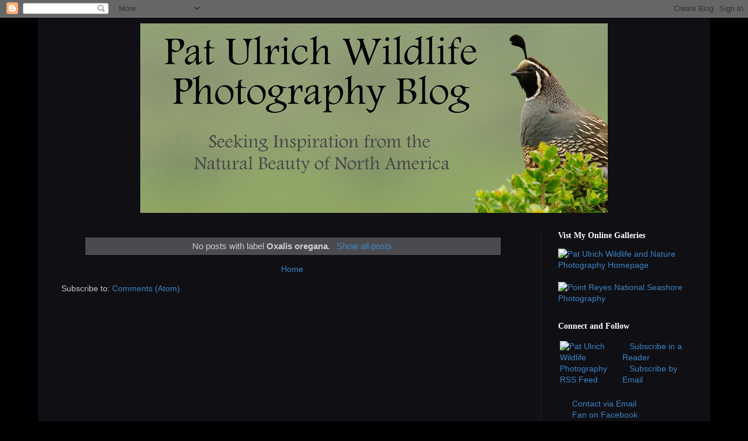

--- FILE ---
content_type: text/plain
request_url: https://www.google-analytics.com/j/collect?v=1&_v=j102&a=1595818489&t=pageview&_s=1&dl=https%3A%2F%2Fblog.patulrichphotography.com%2Fsearch%2Flabel%2FOxalis%2520oregana%3Fupdated-max%3D2010-04-17T11%3A20%3A00-07%3A00%26max-results%3D20%26start%3D20%26by-date%3Dfalse&ul=en-us%40posix&dt=Pat%20Ulrich%20Wildlife%20Photography%20Blog%3A%20Oxalis%20oregana&sr=1280x720&vp=1280x720&_u=IEBAAEABAAAAACAAI~&jid=361250877&gjid=1988168567&cid=2140578768.1767746360&tid=UA-11203360-1&_gid=1545907132.1767746360&_r=1&_slc=1&z=2026175298
body_size: -454
content:
2,cG-N1EJJQ9WMN